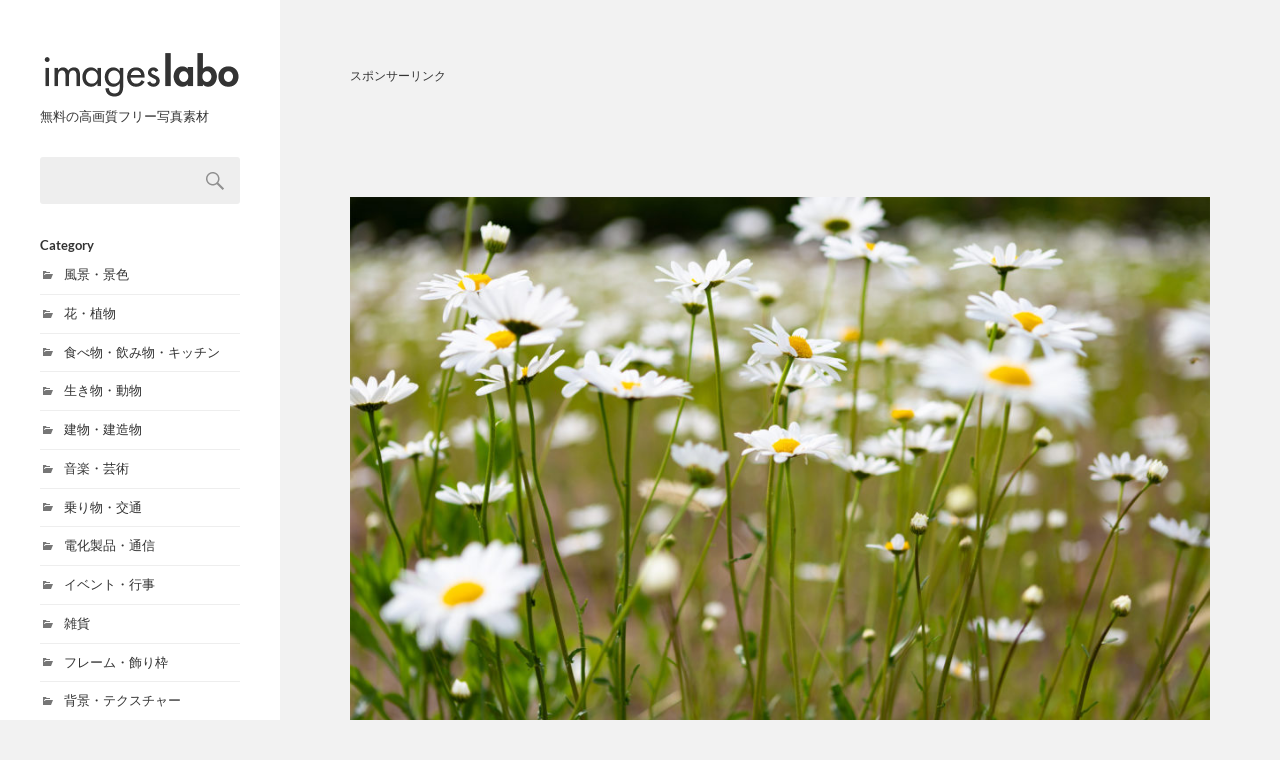

--- FILE ---
content_type: text/html; charset=UTF-8
request_url: https://imageslabo.com/photo/534
body_size: 10674
content:
<!DOCTYPE html>

<html class="no-js" dir="ltr" lang="ja">

	<head profile="http://gmpg.org/xfn/11">

		<meta http-equiv="Content-Type" content="text/html; charset=UTF-8" />
		<meta name="viewport" content="width=device-width, initial-scale=1.0, maximum-scale=1.0, user-scalable=no" >

		<title>マーガレットの花 | 無料の高画質フリー写真素材 | イメージズラボ</title>

		<!-- All in One SEO 4.9.3 - aioseo.com -->
	<meta name="robots" content="max-snippet:-1, max-image-preview:large, max-video-preview:-1" />
	<meta name="author" content="imageslabo"/>
	<link rel="canonical" href="https://imageslabo.com/photo/534" />
	<meta name="generator" content="All in One SEO (AIOSEO) 4.9.3" />
		<!-- All in One SEO -->

<script>document.documentElement.className = document.documentElement.className.replace("no-js","js");</script>
<link rel='stylesheet' id='fukasawa_googleFonts-css' href='https://imageslabo.com/wp-content/themes/fukasawa/assets/css/fonts.css' type='text/css' media='all' />
<link rel='stylesheet' id='fukasawa_genericons-css' href='https://imageslabo.com/wp-content/themes/fukasawa/assets/fonts/genericons/genericons.css' type='text/css' media='all' />
<link rel='stylesheet' id='fukasawa_style-css' href='https://imageslabo.com/wp-content/themes/fukasawa/style.css' type='text/css' media='all' />
<script type="text/javascript" src="https://imageslabo.com/wp-includes/js/jquery/jquery.min.js" id="jquery-core-js"></script>
<script type="text/javascript" src="https://imageslabo.com/wp-includes/js/jquery/jquery-migrate.min.js" id="jquery-migrate-js"></script>
<script type="text/javascript" src="https://imageslabo.com/wp-content/themes/fukasawa/assets/js/flexslider.js" id="fukasawa_flexslider-js"></script>
<link rel="alternate" title="oEmbed (JSON)" type="application/json+oembed" href="https://imageslabo.com/wp-json/oembed/1.0/embed?url=https%3A%2F%2Fimageslabo.com%2Fphoto%2F534" />
<link rel="alternate" title="oEmbed (XML)" type="text/xml+oembed" href="https://imageslabo.com/wp-json/oembed/1.0/embed?url=https%3A%2F%2Fimageslabo.com%2Fphoto%2F534&#038;format=xml" />
<!-- Customizer CSS --><style type="text/css"></style><!--/Customizer CSS-->		<link rel="stylesheet" href="https://maxcdn.bootstrapcdn.com/font-awesome/4.5.0/css/font-awesome.min.css" />

												
										<meta name="Description" content="マーガレットの花のフリー写真素材。JPEG（jpg）の高画質画像データにて全ての高画質の写真素材（フリー画像）が個人・商用問わず使うことができ、誰でも会員登録不要で無料ダウンロードできます。" />
		
		
				
		<script async src="https://pagead2.googlesyndication.com/pagead/js/adsbygoogle.js?client=ca-pub-5378534804093260"
		     crossorigin="anonymous"></script>
		
				<!-- Global site tag (gtag.js) - Google Analytics -->
		<script async src="https://www.googletagmanager.com/gtag/js?id=UA-140252028-1"></script>
		<script>
		  window.dataLayer = window.dataLayer || [];
		  function gtag(){dataLayer.push(arguments);}
		  gtag('js', new Date());

		  gtag('config', 'UA-140252028-1');
		</script>

	</head>

	<body class="wp-singular post-template-default single single-post postid-534 single-format-standard wp-theme-fukasawa wp-is-not-mobile">

		
		<a class="skip-link button" href="#site-content">本文にジャンプ</a>

		<div class="mobile-navigation">

			<ul class="mobile-menu">

				<li class="page_item page-item-2"><a href="https://imageslabo.com/policy">ご利用規約</a></li>
<li class="page_item page-item-1110"><a href="https://imageslabo.com/sitemap">サイトマップ</a></li>
<li class="page_item page-item-874"><a href="https://imageslabo.com/company">サイト運営者</a></li>
<li class="page_item page-item-3"><a href="https://imageslabo.com/privacy-policy">プライバシーポリシー</a></li>
<li class="page_item page-item-1489"><a href="https://imageslabo.com/profile">プロフィール紹介</a></li>

			 </ul>

		</div><!-- .mobile-navigation -->

		<div class="sidebar">

			<a class="blog-logo" href='https://imageslabo.com/' rel='home'>
				<img src="https://imageslabo.com/wp-content/themes/fukasawa/images/common/logo.png" width="200" height="50" alt="無料の高画質フリー写真素材 | イメージズラボ">
			</a>

							<p class="text">無料の高画質フリー写真素材</p>
			
			
			<button type="button" class="nav-toggle">

				<div class="bars">
					<div class="bar"></div>
					<div class="bar"></div>
					<div class="bar"></div>
				</div>

				<p>
					<span class="menu">メニュー</span>
					<span class="close">閉じる</span>
				</p>

			</button>

			
							<div class="widgets">
					<div id="search-2" class="widget widget_search"><div class="widget-content clear"><form role="search" method="get" id="searchform" class="searchform" action="https://imageslabo.com/">
				<div>
					<label class="screen-reader-text" for="s">検索:</label>
					<input type="text" value="" name="s" id="s" />
					<input type="submit" id="searchsubmit" value="検索" />
				</div>
			</form></div></div><div id="categories-2" class="widget widget_categories"><div class="widget-content clear"><h3 class="widget-title">Category</h3>
			<ul>
					<li class="cat-item cat-item-3"><a href="https://imageslabo.com/photo/category/landscape">風景・景色</a>
</li>
	<li class="cat-item cat-item-4"><a href="https://imageslabo.com/photo/category/flower">花・植物</a>
</li>
	<li class="cat-item cat-item-5"><a href="https://imageslabo.com/photo/category/food-drink">食べ物・飲み物・キッチン</a>
</li>
	<li class="cat-item cat-item-118"><a href="https://imageslabo.com/photo/category/ikimono">生き物・動物</a>
</li>
	<li class="cat-item cat-item-39"><a href="https://imageslabo.com/photo/category/building">建物・建造物</a>
</li>
	<li class="cat-item cat-item-143"><a href="https://imageslabo.com/photo/category/music-art">音楽・芸術</a>
</li>
	<li class="cat-item cat-item-211"><a href="https://imageslabo.com/photo/category/vehicle-traffic">乗り物・交通</a>
</li>
	<li class="cat-item cat-item-423"><a href="https://imageslabo.com/photo/category/electric">電化製品・通信</a>
</li>
	<li class="cat-item cat-item-46"><a href="https://imageslabo.com/photo/category/event">イベント・行事</a>
</li>
	<li class="cat-item cat-item-514"><a href="https://imageslabo.com/photo/category/miscellaneous-goods">雑貨</a>
</li>
	<li class="cat-item cat-item-512"><a href="https://imageslabo.com/photo/category/frame">フレーム・飾り枠</a>
</li>
	<li class="cat-item cat-item-7"><a href="https://imageslabo.com/photo/category/texture">背景・テクスチャー</a>
</li>
			</ul>

			</div></div><div id="tag_cloud-2" class="widget widget_tag_cloud"><div class="widget-content clear"><h3 class="widget-title">Tag</h3><div class="tagcloud"><a href="https://imageslabo.com/photo/tag/%e9%a2%a8%e6%99%af" class="tag-cloud-link tag-link-70 tag-link-position-1" style="font-size: 22pt;" aria-label="風景 (320個の項目)">風景</a>
<a href="https://imageslabo.com/photo/tag/%e7%94%b0%e8%88%8e" class="tag-cloud-link tag-link-32 tag-link-position-2" style="font-size: 19.972850678733pt;" aria-label="田舎 (154個の項目)">田舎</a>
<a href="https://imageslabo.com/photo/tag/8%e6%9c%88" class="tag-cloud-link tag-link-341 tag-link-position-3" style="font-size: 19.909502262443pt;" aria-label="8月 (150個の項目)">8月</a>
<a href="https://imageslabo.com/photo/tag/%e5%a4%95%e6%96%b9" class="tag-cloud-link tag-link-69 tag-link-position-4" style="font-size: 19.402714932127pt;" aria-label="夕方 (126個の項目)">夕方</a>
<a href="https://imageslabo.com/photo/tag/%e9%9d%92%e7%a9%ba" class="tag-cloud-link tag-link-86 tag-link-position-5" style="font-size: 16.805429864253pt;" aria-label="青空 (48個の項目)">青空</a>
<a href="https://imageslabo.com/photo/tag/%e5%a4%9c%e7%a9%ba" class="tag-cloud-link tag-link-105 tag-link-position-6" style="font-size: 16.805429864253pt;" aria-label="夜空 (48個の項目)">夜空</a>
<a href="https://imageslabo.com/photo/tag/%e6%9c%9d" class="tag-cloud-link tag-link-357 tag-link-position-7" style="font-size: 16.552036199095pt;" aria-label="朝 (44個の項目)">朝</a>
<a href="https://imageslabo.com/photo/tag/%e3%82%a2%e3%82%b5%e3%82%ae%e3%83%9e%e3%83%80%e3%83%a9" class="tag-cloud-link tag-link-573 tag-link-position-8" style="font-size: 15.79185520362pt;" aria-label="アサギマダラ (33個の項目)">アサギマダラ</a>
<a href="https://imageslabo.com/photo/tag/%e6%a5%93" class="tag-cloud-link tag-link-507 tag-link-position-9" style="font-size: 15.72850678733pt;" aria-label="楓 (32個の項目)">楓</a>
<a href="https://imageslabo.com/photo/tag/%e3%82%a2%e3%82%aa%e3%82%b5%e3%82%ae" class="tag-cloud-link tag-link-489 tag-link-position-10" style="font-size: 15.665158371041pt;" aria-label="アオサギ (31個の項目)">アオサギ</a>
<a href="https://imageslabo.com/photo/tag/%e5%ae%87%e5%ae%99" class="tag-cloud-link tag-link-106 tag-link-position-11" style="font-size: 15.158371040724pt;" aria-label="宇宙 (26個の項目)">宇宙</a>
<a href="https://imageslabo.com/photo/tag/%e9%9b%a8" class="tag-cloud-link tag-link-193 tag-link-position-12" style="font-size: 14.461538461538pt;" aria-label="雨 (20個の項目)">雨</a>
<a href="https://imageslabo.com/photo/tag/%e3%83%91%e3%83%b3" class="tag-cloud-link tag-link-52 tag-link-position-13" style="font-size: 13.701357466063pt;" aria-label="パン (15個の項目)">パン</a>
<a href="https://imageslabo.com/photo/tag/%e3%83%8f%e3%83%bc%e3%83%96" class="tag-cloud-link tag-link-325 tag-link-position-14" style="font-size: 13.574660633484pt;" aria-label="ハーブ (14個の項目)">ハーブ</a>
<a href="https://imageslabo.com/photo/tag/%e7%8a%ac" class="tag-cloud-link tag-link-125 tag-link-position-15" style="font-size: 13.574660633484pt;" aria-label="犬 (14個の項目)">犬</a>
<a href="https://imageslabo.com/photo/tag/%e3%83%81%e3%83%af%e3%83%af" class="tag-cloud-link tag-link-124 tag-link-position-16" style="font-size: 13.574660633484pt;" aria-label="チワワ (14個の項目)">チワワ</a>
<a href="https://imageslabo.com/photo/tag/%e7%83%8f" class="tag-cloud-link tag-link-473 tag-link-position-17" style="font-size: 13.384615384615pt;" aria-label="烏 (13個の項目)">烏</a>
<a href="https://imageslabo.com/photo/tag/%e6%b8%85%e6%b5%81" class="tag-cloud-link tag-link-226 tag-link-position-18" style="font-size: 13.384615384615pt;" aria-label="清流 (13個の項目)">清流</a>
<a href="https://imageslabo.com/photo/tag/%e3%81%8a%e3%81%8b%e3%81%9a" class="tag-cloud-link tag-link-85 tag-link-position-19" style="font-size: 13.384615384615pt;" aria-label="おかず (13個の項目)">おかず</a>
<a href="https://imageslabo.com/photo/tag/%e7%9c%9f%e6%a5%bd%e5%af%ba" class="tag-cloud-link tag-link-457 tag-link-position-20" style="font-size: 13.131221719457pt;" aria-label="真楽寺 (12個の項目)">真楽寺</a>
<a href="https://imageslabo.com/photo/tag/pc" class="tag-cloud-link tag-link-425 tag-link-position-21" style="font-size: 13.131221719457pt;" aria-label="PC (12個の項目)">PC</a>
<a href="https://imageslabo.com/photo/tag/%e9%a3%9f%e6%9d%90" class="tag-cloud-link tag-link-408 tag-link-position-22" style="font-size: 12.941176470588pt;" aria-label="食材 (11個の項目)">食材</a>
<a href="https://imageslabo.com/photo/tag/%e6%bc%94%e5%a5%8f" class="tag-cloud-link tag-link-142 tag-link-position-23" style="font-size: 12.941176470588pt;" aria-label="演奏 (11個の項目)">演奏</a>
<a href="https://imageslabo.com/photo/tag/%e3%82%aa%e3%82%b7%e3%83%89%e3%83%aa" class="tag-cloud-link tag-link-541 tag-link-position-24" style="font-size: 12.68778280543pt;" aria-label="オシドリ (10個の項目)">オシドリ</a>
<a href="https://imageslabo.com/photo/tag/%e3%82%ad%e3%83%bc%e3%83%9c%e3%83%bc%e3%83%89" class="tag-cloud-link tag-link-424 tag-link-position-25" style="font-size: 12.68778280543pt;" aria-label="キーボード (10個の項目)">キーボード</a>
<a href="https://imageslabo.com/photo/tag/%e3%81%b2%e3%81%be%e3%82%8f%e3%82%8a" class="tag-cloud-link tag-link-340 tag-link-position-26" style="font-size: 12.68778280543pt;" aria-label="ひまわり (10個の項目)">ひまわり</a>
<a href="https://imageslabo.com/photo/tag/%e6%b1%a0" class="tag-cloud-link tag-link-15 tag-link-position-27" style="font-size: 12.68778280543pt;" aria-label="池 (10個の項目)">池</a>
<a href="https://imageslabo.com/photo/tag/%e4%b9%97%e3%82%8a%e7%89%a9" class="tag-cloud-link tag-link-210 tag-link-position-28" style="font-size: 12.434389140271pt;" aria-label="乗り物 (9個の項目)">乗り物</a>
<a href="https://imageslabo.com/photo/tag/%e3%82%b8%e3%83%a3%e3%82%ac%e3%82%a4%e3%83%a2" class="tag-cloud-link tag-link-606 tag-link-position-29" style="font-size: 12.434389140271pt;" aria-label="ジャガイモ (9個の項目)">ジャガイモ</a>
<a href="https://imageslabo.com/photo/tag/%e6%af%8d%e3%81%ae%e6%97%a5" class="tag-cloud-link tag-link-158 tag-link-position-30" style="font-size: 12.434389140271pt;" aria-label="母の日 (9個の項目)">母の日</a>
<a href="https://imageslabo.com/photo/tag/%e6%a5%bd%e5%99%a8" class="tag-cloud-link tag-link-141 tag-link-position-31" style="font-size: 12.434389140271pt;" aria-label="楽器 (9個の項目)">楽器</a>
<a href="https://imageslabo.com/photo/tag/%e5%bb%ba%e7%af%89%e7%89%a9" class="tag-cloud-link tag-link-259 tag-link-position-32" style="font-size: 12.117647058824pt;" aria-label="建築物 (8個の項目)">建築物</a>
<a href="https://imageslabo.com/photo/tag/%e9%ab%98%e5%b1%a4%e3%83%93%e3%83%ab" class="tag-cloud-link tag-link-258 tag-link-position-33" style="font-size: 12.117647058824pt;" aria-label="高層ビル (8個の項目)">高層ビル</a>
<a href="https://imageslabo.com/photo/tag/%e6%b3%a2%e7%b4%8b" class="tag-cloud-link tag-link-194 tag-link-position-34" style="font-size: 11.800904977376pt;" aria-label="波紋 (7個の項目)">波紋</a>
<a href="https://imageslabo.com/photo/tag/%e3%83%89%e3%83%a9%e3%82%a4%e3%83%95%e3%83%ab%e3%83%bc%e3%83%84" class="tag-cloud-link tag-link-525 tag-link-position-35" style="font-size: 11.800904977376pt;" aria-label="ドライフルーツ (7個の項目)">ドライフルーツ</a>
<a href="https://imageslabo.com/photo/tag/%e6%9c%88" class="tag-cloud-link tag-link-456 tag-link-position-36" style="font-size: 11.800904977376pt;" aria-label="月 (7個の項目)">月</a>
<a href="https://imageslabo.com/photo/tag/%e6%9d%be" class="tag-cloud-link tag-link-227 tag-link-position-37" style="font-size: 11.484162895928pt;" aria-label="松 (6個の項目)">松</a>
<a href="https://imageslabo.com/photo/tag/%e8%8a%9d%e7%94%9f" class="tag-cloud-link tag-link-16 tag-link-position-38" style="font-size: 11.484162895928pt;" aria-label="芝生 (6個の項目)">芝生</a>
<a href="https://imageslabo.com/photo/tag/%e3%81%8a%e5%af%ba" class="tag-cloud-link tag-link-175 tag-link-position-39" style="font-size: 11.484162895928pt;" aria-label="お寺 (6個の項目)">お寺</a>
<a href="https://imageslabo.com/photo/tag/%e3%81%93%e3%81%b6%e3%81%97" class="tag-cloud-link tag-link-33 tag-link-position-40" style="font-size: 11.0407239819pt;" aria-label="こぶし (5個の項目)">こぶし</a>
<a href="https://imageslabo.com/photo/tag/%e6%97%a5%e3%81%ae%e5%87%ba" class="tag-cloud-link tag-link-356 tag-link-position-41" style="font-size: 11.0407239819pt;" aria-label="日の出 (5個の項目)">日の出</a>
<a href="https://imageslabo.com/photo/tag/%e9%b6%8f%e8%82%89" class="tag-cloud-link tag-link-242 tag-link-position-42" style="font-size: 11.0407239819pt;" aria-label="鶏肉 (5個の項目)">鶏肉</a>
<a href="https://imageslabo.com/photo/tag/%e3%82%a6%e3%82%b0%e3%82%a4%e3%82%b9" class="tag-cloud-link tag-link-557 tag-link-position-43" style="font-size: 10.533936651584pt;" aria-label="ウグイス (4個の項目)">ウグイス</a>
<a href="https://imageslabo.com/photo/tag/%e9%89%84%e6%a9%8b" class="tag-cloud-link tag-link-275 tag-link-position-44" style="font-size: 10.533936651584pt;" aria-label="鉄橋 (4個の項目)">鉄橋</a>
<a href="https://imageslabo.com/photo/tag/%e3%82%af%e3%83%ab%e3%83%9f" class="tag-cloud-link tag-link-391 tag-link-position-45" style="font-size: 9.9004524886878pt;" aria-label="クルミ (3個の項目)">クルミ</a>
<a href="https://imageslabo.com/photo/tag/%e5%b1%b1%e9%96%80" class="tag-cloud-link tag-link-176 tag-link-position-46" style="font-size: 9.9004524886878pt;" aria-label="山門 (3個の項目)">山門</a>
<a href="https://imageslabo.com/photo/tag/%e9%9c%a7%e3%83%b6%e5%b3%b0" class="tag-cloud-link tag-link-472 tag-link-position-47" style="font-size: 9.9004524886878pt;" aria-label="霧ヶ峰 (3個の項目)">霧ヶ峰</a>
<a href="https://imageslabo.com/photo/tag/%e3%83%8a%e3%83%83%e3%83%84" class="tag-cloud-link tag-link-390 tag-link-position-48" style="font-size: 9.9004524886878pt;" aria-label="ナッツ (3個の項目)">ナッツ</a>
<a href="https://imageslabo.com/photo/tag/%e8%95%be" class="tag-cloud-link tag-link-373 tag-link-position-49" style="font-size: 9.9004524886878pt;" aria-label="蕾 (3個の項目)">蕾</a>
<a href="https://imageslabo.com/photo/tag/%e3%83%81%e3%83%a7%e3%82%b3%e3%83%ac%e3%83%bc%e3%83%88" class="tag-cloud-link tag-link-51 tag-link-position-50" style="font-size: 9.9004524886878pt;" aria-label="チョコレート (3個の項目)">チョコレート</a>
<a href="https://imageslabo.com/photo/tag/%e8%8f%93%e5%ad%90%e3%83%91%e3%83%b3" class="tag-cloud-link tag-link-441 tag-link-position-51" style="font-size: 9.1402714932127pt;" aria-label="菓子パン (2個の項目)">菓子パン</a>
<a href="https://imageslabo.com/photo/tag/%e3%82%aa%e3%82%aa%e3%82%ad%e3%83%b3%e3%82%b1%e3%82%a4%e3%82%ae%e3%82%af" class="tag-cloud-link tag-link-309 tag-link-position-52" style="font-size: 9.1402714932127pt;" aria-label="オオキンケイギク (2個の項目)">オオキンケイギク</a>
<a href="https://imageslabo.com/photo/tag/%e4%ba%a4%e9%80%9a%e5%ae%89%e5%85%a8" class="tag-cloud-link tag-link-293 tag-link-position-53" style="font-size: 9.1402714932127pt;" aria-label="交通安全 (2個の項目)">交通安全</a>
<a href="https://imageslabo.com/photo/tag/%e3%82%b9%e3%82%ab%e3%82%a4%e3%83%84%e3%83%aa%e3%83%bc" class="tag-cloud-link tag-link-276 tag-link-position-54" style="font-size: 9.1402714932127pt;" aria-label="スカイツリー (2個の項目)">スカイツリー</a>
<a href="https://imageslabo.com/photo/tag/%e3%82%aa%e3%82%aa%e3%83%a8%e3%82%b7%e3%82%ad%e3%83%aa" class="tag-cloud-link tag-link-589 tag-link-position-55" style="font-size: 9.1402714932127pt;" aria-label="オオヨシキリ (2個の項目)">オオヨシキリ</a>
<a href="https://imageslabo.com/photo/tag/%e3%81%94%e5%bd%93%e5%9c%b0%e3%82%b0%e3%83%ab%e3%83%a1" class="tag-cloud-link tag-link-440 tag-link-position-56" style="font-size: 9.1402714932127pt;" aria-label="ご当地グルメ (2個の項目)">ご当地グルメ</a>
<a href="https://imageslabo.com/photo/tag/%e3%82%b9%e3%83%88%e3%83%83%e3%83%97" class="tag-cloud-link tag-link-292 tag-link-position-57" style="font-size: 9.1402714932127pt;" aria-label="ストップ (2個の項目)">ストップ</a>
<a href="https://imageslabo.com/photo/tag/%e3%83%a0%e3%82%b9%e3%82%ab%e3%83%aa" class="tag-cloud-link tag-link-374 tag-link-position-58" style="font-size: 8pt;" aria-label="ムスカリ (1個の項目)">ムスカリ</a>
<a href="https://imageslabo.com/photo/tag/%e8%b1%86%e8%85%90" class="tag-cloud-link tag-link-243 tag-link-position-59" style="font-size: 8pt;" aria-label="豆腐 (1個の項目)">豆腐</a>
<a href="https://imageslabo.com/photo/tag/%e3%82%b5%e3%83%84%e3%82%ad" class="tag-cloud-link tag-link-159 tag-link-position-60" style="font-size: 8pt;" aria-label="サツキ (1個の項目)">サツキ</a>
<a href="https://imageslabo.com/photo/tag/%e3%83%ac%e3%83%a2%e3%83%b3%e3%83%90%e3%83%bc%e3%83%a0" class="tag-cloud-link tag-link-406 tag-link-position-61" style="font-size: 8pt;" aria-label="レモンバーム (1個の項目)">レモンバーム</a>
<a href="https://imageslabo.com/photo/tag/%e3%82%a6%e3%83%83%e3%83%89%e3%83%81%e3%83%83%e3%83%97" class="tag-cloud-link tag-link-324 tag-link-position-62" style="font-size: 8pt;" aria-label="ウッドチップ (1個の項目)">ウッドチップ</a>
<a href="https://imageslabo.com/photo/tag/%e3%82%b7%e3%83%a3%e3%82%af%e3%83%a4%e3%82%af" class="tag-cloud-link tag-link-308 tag-link-position-63" style="font-size: 8pt;" aria-label="シャクヤク (1個の項目)">シャクヤク</a>
<a href="https://imageslabo.com/photo/tag/%e8%87%aa%e5%8b%95%e8%bb%8a" class="tag-cloud-link tag-link-209 tag-link-position-64" style="font-size: 8pt;" aria-label="自動車 (1個の項目)">自動車</a></div>
</div></div><div id="nav_menu-2" class="widget widget_nav_menu"><div class="widget-content clear"><h3 class="widget-title">About</h3><div class="menu-%e3%82%b5%e3%82%a4%e3%83%89%e3%83%a1%e3%83%8b%e3%83%a5%e3%83%bc-container"><ul id="menu-%e3%82%b5%e3%82%a4%e3%83%89%e3%83%a1%e3%83%8b%e3%83%a5%e3%83%bc" class="menu"><li id="menu-item-1492" class="menu-item menu-item-type-post_type menu-item-object-page menu-item-1492"><a href="https://imageslabo.com/policy">ご利用規約</a></li>
<li id="menu-item-1495" class="menu-item menu-item-type-post_type menu-item-object-page menu-item-privacy-policy menu-item-1495"><a rel="privacy-policy" href="https://imageslabo.com/privacy-policy">プライバシーポリシー</a></li>
<li id="menu-item-1496" class="menu-item menu-item-type-post_type menu-item-object-page menu-item-1496"><a href="https://imageslabo.com/profile">プロフィール紹介</a></li>
<li id="menu-item-1494" class="menu-item menu-item-type-post_type menu-item-object-page menu-item-1494"><a href="https://imageslabo.com/company">サイト運営者</a></li>
<li id="menu-item-1493" class="menu-item menu-item-type-post_type menu-item-object-page menu-item-1493"><a href="https://imageslabo.com/sitemap">サイトマップ</a></li>
</ul></div></div></div>				</div><!-- .widgets -->
			
			<div class="credits">
				<p>&copy; 2026 <a href="https://imageslabo.com/">imageslabo.com</a></p>
							</div><!-- .credits -->

		</div><!-- .sidebar -->

		<main class="wrapper" id="site-content">
<div class="content thin">

						<div class="freeAuto">
				<p class="sponsorLink">スポンサーリンク</p>
				<script async src="https://pagead2.googlesyndication.com/pagead/js/adsbygoogle.js?client=ca-pub-5378534804093260"
				     crossorigin="anonymous"></script>
				<!-- imageslabo 詳細 レスポンシブ -->
				<ins class="adsbygoogle"
				     style="display:block"
				     data-ad-client="ca-pub-5378534804093260"
				     data-ad-slot="6727402797"
				     data-ad-format="horizontal"
				     data-full-width-responsive="true"></ins>
				<script>
				     (adsbygoogle = window.adsbygoogle || []).push({});
				</script>
			</div>
			
	
			<article id="post-534" class="entry post single post-534 type-post status-publish format-standard has-post-thumbnail hentry category-flower tag-17 tag-30 tag-71 tag-80 tag-94 tag-95 tag-178">

				
						<figure class="featured-media-dtl clear">
							<img width="973" height="649" src="https://imageslabo.com/wp-content/uploads/2019/05/534_flower_marguerite_hatake_7141-973x649.jpg" class="attachment-post-image size-post-image wp-post-image" alt="マーガレットの花の写真素材" decoding="async" fetchpriority="high" srcset="https://imageslabo.com/wp-content/uploads/2019/05/534_flower_marguerite_hatake_7141-973x649.jpg 973w, https://imageslabo.com/wp-content/uploads/2019/05/534_flower_marguerite_hatake_7141-300x200.jpg 300w, https://imageslabo.com/wp-content/uploads/2019/05/534_flower_marguerite_hatake_7141-768x512.jpg 768w, https://imageslabo.com/wp-content/uploads/2019/05/534_flower_marguerite_hatake_7141-1024x683.jpg 1024w, https://imageslabo.com/wp-content/uploads/2019/05/534_flower_marguerite_hatake_7141-508x339.jpg 508w" sizes="(max-width: 973px) 100vw, 973px" />						</figure><!-- .featured-media -->

					
				


															<div class="adBox">
							<div class="ad-1">
								<p class="sponsorLink">スポンサーリンク</p>
								<script async src="https://pagead2.googlesyndication.com/pagead/js/adsbygoogle.js?client=ca-pub-5378534804093260"
								     crossorigin="anonymous"></script>
								<!-- imageslabo 詳細 レスポンシブ 2 -->
								<ins class="adsbygoogle"
								     style="display:block"
								     data-ad-client="ca-pub-5378534804093260"
								     data-ad-slot="8501565185"
								     data-ad-format="rectangle"
								     data-full-width-responsive="true"></ins>
								<script>
								     (adsbygoogle = window.adsbygoogle || []).push({});
								</script>
							</div>
							<div class="ad-2">
								<p class="sponsorLink">&nbsp;</p>
								<script async src="https://pagead2.googlesyndication.com/pagead/js/adsbygoogle.js?client=ca-pub-5378534804093260"
								     crossorigin="anonymous"></script>
								<!-- imageslabo 詳細 レスポンシブ 3 -->
								<ins class="adsbygoogle"
								     style="display:block"
								     data-ad-client="ca-pub-5378534804093260"
								     data-ad-slot="1942458243"
								     data-ad-format="rectangle"
								     data-full-width-responsive="true"></ins>
								<script>
								     (adsbygoogle = window.adsbygoogle || []).push({});
								</script>
							</div>
						</div>
									

				<div class="post-inner">

					<header class="post-header">

						<h1 class="post-title">マーガレットの花の写真素材（フリー画像）</h1>
					</header><!-- .post-header -->

					
										<div id="breadcrumb"><ul><li><a href="https://imageslabo.com"><span>TOP</span></a>&nbsp;&nbsp;&nbsp;&gt;</li><li><a href="https://imageslabo.com/photo/category/flower"><span>花・植物</span></a>&nbsp;&nbsp;&nbsp;&gt;</li><li><span>マーガレットの花</span></li></ul></div>					<div class="clear"></div>

					<div class="post-content entry-content">

													<p class="contentsTxt">
								フリーの「<strong>マーガレットの花</strong>」の写真素材は、JPEG（jpg）の高画質画像データにてダウンロードできます。<br />
								大きなサイズの画像データになっていますので、会社などのビジネスや学校などで使う一般的な書類やプレゼン資料やポスター、各種資料書類、また宣伝チラシやポップ、パンフレットや年賀状などの印刷媒体にもお使いいただけます。
								また、WEBサイトのコンテンツやブログの挿し絵画像や動画配信（YouTube等）、壁紙にもお使いいただけます。<br />
								関連するタグの写真素材（画像）
								<a href="https://imageslabo.com/photo/tag/%e6%a4%8d%e7%89%a9" rel="tag">植物</a>、<a href="https://imageslabo.com/photo/tag/%e8%8a%b1" rel="tag">花</a>、<a href="https://imageslabo.com/photo/tag/5%e6%9c%88" rel="tag">5月</a>、<a href="https://imageslabo.com/photo/tag/%e7%99%bd%e8%89%b2" rel="tag">白色</a>、<a href="https://imageslabo.com/photo/tag/%e9%bb%84%e8%89%b2" rel="tag">黄色</a>、<a href="https://imageslabo.com/photo/tag/%e7%b7%91%e8%89%b2" rel="tag">緑色</a>、<a href="https://imageslabo.com/photo/tag/%e3%83%9e%e3%83%bc%e3%82%ac%e3%83%ac%e3%83%83%e3%83%88" rel="tag">マーガレット</a>								も会員登録不要で簡単に無料ダウンロードできます。<br />
							</p>

							<div class="clear"></div>

							<div class="dataBox">
								<dl>
									<dt id="clmId">素材（画像）ID</dt>
									<dd>534</dd>
								</dl>
								<dl>
									<dt id="clmTit">素材タイトル</dt>
									<dd>マーガレットの花</dd>
								</dl>
								<dl>
									<dt id="clmReleaseDate">公開日</dt>
									<dd>
										<ul>
											<li class="post-date">2019年5月25日</li>
										</ul>
									</dd>
								</dl>
								<dl>
									<dt id="clmFileLargeness">サイズ</dt>
									<dd>
										横：3000px&nbsp;&nbsp;&nbsp;&nbsp;縦：2000px									</dd>
								</dl>
								<dl>
									<dt id="clmFileType">ファイル形式</dt>
									<dd>jpg</dd>
								</dl>
																<dl>
									<dt id="clmFileSize">ファイル容量</dt>
									<dd>3MB</dd>
								</dl>
								<dl>
									<dt id="clmCategory">カテゴリー</dt>
									<dd>
										<ul>
																							<li class="post-categories"> <a href="https://imageslabo.com/photo/category/flower" rel="category tag">花・植物</a></li>
																					</ul>
									</dd>
								</dl>
								<dl>
									<dt id="clmTag">タグ</dt>
									<dd>
										<ul>
																							<li class="post-tags"><a href="https://imageslabo.com/photo/tag/%e6%a4%8d%e7%89%a9" rel="tag">植物</a> <a href="https://imageslabo.com/photo/tag/%e8%8a%b1" rel="tag">花</a> <a href="https://imageslabo.com/photo/tag/5%e6%9c%88" rel="tag">5月</a> <a href="https://imageslabo.com/photo/tag/%e7%99%bd%e8%89%b2" rel="tag">白色</a> <a href="https://imageslabo.com/photo/tag/%e9%bb%84%e8%89%b2" rel="tag">黄色</a> <a href="https://imageslabo.com/photo/tag/%e7%b7%91%e8%89%b2" rel="tag">緑色</a> <a href="https://imageslabo.com/photo/tag/%e3%83%9e%e3%83%bc%e3%82%ac%e3%83%ac%e3%83%83%e3%83%88" rel="tag">マーガレット</a></li>
																					</ul>
									</dd>
								</dl>
							</div>
							<!-- /dataBox -->

						
						
					</div><!-- .post-content -->

					<div class="clear"></div>

					
						<div class="post-meta-bottom clear">

																						
							<div class="clear"></div>

														<div class="btnDownload">
								<a href="https://imageslabo.com/wp-content/uploads/2019/05/534_flower_marguerite_hatake_7141.jpg" download="">
									マーガレットの花の写真素材をダウンロード&nbsp;（jpg・3MB）
								</a>
							</div>

							<p class="contentsTxt-2">
								当サイトの写真データの無断転用・転載を禁止します。<a href="https://imageslabo.com/policy/">ご利用規約</a>の内容をご確認し写真素材をご利用ください。
							</p>
							<div class="clear"></div>

																								<div class="adBox">
										<div class="ad-1">
											<p class="sponsorLink">スポンサーリンク</p>
											<script async src="https://pagead2.googlesyndication.com/pagead/js/adsbygoogle.js?client=ca-pub-5378534804093260"
											     crossorigin="anonymous"></script>
											<!-- imageslabo 詳細 レスポンシブ 4 -->
											<ins class="adsbygoogle"
											     style="display:block"
											     data-ad-client="ca-pub-5378534804093260"
											     data-ad-slot="5682871632"
											     data-ad-format="rectangle"
											     data-full-width-responsive="true"></ins>
											<script>
											     (adsbygoogle = window.adsbygoogle || []).push({});
											</script>
										</div>
										<div class="ad-2">
											<p class="sponsorLink">&nbsp;</p>
											<script async src="https://pagead2.googlesyndication.com/pagead/js/adsbygoogle.js?client=ca-pub-5378534804093260"
											     crossorigin="anonymous"></script>
											<!-- imageslabo 詳細 レスポンシブ 5 -->
											<ins class="adsbygoogle"
											     style="display:block"
											     data-ad-client="ca-pub-5378534804093260"
											     data-ad-slot="3734407551"
											     data-ad-format="rectangle"
											     data-full-width-responsive="true"></ins>
											<script>
											     (adsbygoogle = window.adsbygoogle || []).push({});
											</script>
										</div>
									</div>
															
							<div class="clear"></div>

							<div class="text-1">
								「マーガレットの花」のフリー写真（画像）は誰でも無料ダウンロードできます。
								ロイヤリティーフリーの高品質のJPEG（jpg）写真素材を会員登録不要で1クリックでダウンロード可能となっております。
								クレジット表記も必要なく、商用利用も可能です。
								ブログやホームページなどのWEBコンテンツ、デスクトップやスマートフォンの壁紙などの背景、またチラシやパンフレット、業務書類やプレゼン資料、ポストカードや年賀状などの印刷媒体にも写真素材としてご利用いただけます。
								<a href="https://imageslabo.com/policy/">ご利用規約</a>の内容をご確認し写真素材をご利用ください。
							</div>

						</div><!-- .post-meta-bottom -->

					
				</div><!-- .post-inner -->

				
					<div class="post-navigation clear">

													<a class="post-nav-prev" href="https://imageslabo.com/photo/533">
								<p>&larr; 過去の投稿へ</p>
							</a>
						
													<a class="post-nav-next" href="https://imageslabo.com/photo/535">
								<p>次の投稿へ &rarr;</p>
							</a>
						
					</div><!-- .post-navigation -->

				
			</article><!-- .post -->

						
				<div class="page-title">
					<div class="section-inner">
						<h2>関連するフリー写真素材</h2>
					</div>
				</div>
				<div class="clear"></div>

				<div class="posts" id="posts">
					<div class="grid-sizer"></div>

					
					<div class="post-container">

	<div id="post-391" class="post-391 post type-post status-publish format-standard has-post-thumbnail hentry category-landscape category-flower tag-68 tag-69 tag-9 tag-70 tag-10 tag-71 tag-11 tag-74 tag-12 tag-87 tag-13 tag-110 tag-25 tag-113 tag-28 tag-32 tag-65">

					
				<figure class="featured-media" href="https://imageslabo.com/photo/391">
					<a href="https://imageslabo.com/photo/391">	
						<img width="508" height="339" src="https://imageslabo.com/wp-content/uploads/2019/05/391_yuuhi_silhouette_mountain_6837-508x339.jpg" class="attachment-post-thumb size-post-thumb wp-post-image" alt="木の陰と山に沈む夕日（夕焼け）の写真素材" decoding="async" srcset="https://imageslabo.com/wp-content/uploads/2019/05/391_yuuhi_silhouette_mountain_6837-508x339.jpg 508w, https://imageslabo.com/wp-content/uploads/2019/05/391_yuuhi_silhouette_mountain_6837-300x200.jpg 300w, https://imageslabo.com/wp-content/uploads/2019/05/391_yuuhi_silhouette_mountain_6837-768x512.jpg 768w, https://imageslabo.com/wp-content/uploads/2019/05/391_yuuhi_silhouette_mountain_6837-1024x683.jpg 1024w, https://imageslabo.com/wp-content/uploads/2019/05/391_yuuhi_silhouette_mountain_6837-973x649.jpg 973w" sizes="(max-width: 508px) 100vw, 508px" />					</a>
				</figure><!-- .featured-media -->
					
										
				<div class="post-header">
					<h2 class="post-title"><a href="https://imageslabo.com/photo/391">木の陰と山に沈む夕日（夕焼け）</a></h2>
				</div><!-- .post-header -->
			
					
	</div><!-- .post -->

</div><!-- .post-container -->
					
					<div class="post-container">

	<div id="post-981" class="post-981 post type-post status-publish format-standard has-post-thumbnail hentry category-flower tag-321 tag-322 tag-323 tag-17 tag-30 tag-89 tag-90 tag-155 tag-274 tag-284">

					
				<figure class="featured-media" href="https://imageslabo.com/photo/981">
					<a href="https://imageslabo.com/photo/981">	
						<img width="508" height="339" src="https://imageslabo.com/wp-content/uploads/2019/06/981_flower_rose_ballerina_9303-508x339.jpg" class="attachment-post-thumb size-post-thumb wp-post-image" alt="オールドローズ・バレリーナ03の写真素材" decoding="async" srcset="https://imageslabo.com/wp-content/uploads/2019/06/981_flower_rose_ballerina_9303-508x339.jpg 508w, https://imageslabo.com/wp-content/uploads/2019/06/981_flower_rose_ballerina_9303-300x200.jpg 300w, https://imageslabo.com/wp-content/uploads/2019/06/981_flower_rose_ballerina_9303-768x512.jpg 768w, https://imageslabo.com/wp-content/uploads/2019/06/981_flower_rose_ballerina_9303-1024x683.jpg 1024w, https://imageslabo.com/wp-content/uploads/2019/06/981_flower_rose_ballerina_9303-973x649.jpg 973w" sizes="(max-width: 508px) 100vw, 508px" />					</a>
				</figure><!-- .featured-media -->
					
										
				<div class="post-header">
					<h2 class="post-title"><a href="https://imageslabo.com/photo/981">オールドローズ・バレリーナ03</a></h2>
				</div><!-- .post-header -->
			
					
	</div><!-- .post -->

</div><!-- .post-container -->
					
					<div class="post-container">

	<div id="post-1204" class="post-1204 post type-post status-publish format-standard has-post-thumbnail hentry category-landscape category-flower tag-79 tag-95 tag-111 tag-120 tag-286 tag-9 tag-341 tag-12 tag-13 tag-17 tag-67 tag-78">

					
				<figure class="featured-media" href="https://imageslabo.com/photo/1204">
					<a href="https://imageslabo.com/photo/1204">	
						<img width="508" height="762" src="https://imageslabo.com/wp-content/uploads/2019/08/1204_summer_kokage_9655-508x762.jpg" class="attachment-post-thumb size-post-thumb wp-post-image" alt="夏の日差しの木陰02の写真素材" decoding="async" loading="lazy" srcset="https://imageslabo.com/wp-content/uploads/2019/08/1204_summer_kokage_9655-508x762.jpg 508w, https://imageslabo.com/wp-content/uploads/2019/08/1204_summer_kokage_9655-200x300.jpg 200w, https://imageslabo.com/wp-content/uploads/2019/08/1204_summer_kokage_9655-768x1152.jpg 768w, https://imageslabo.com/wp-content/uploads/2019/08/1204_summer_kokage_9655-683x1024.jpg 683w, https://imageslabo.com/wp-content/uploads/2019/08/1204_summer_kokage_9655-973x1460.jpg 973w, https://imageslabo.com/wp-content/uploads/2019/08/1204_summer_kokage_9655.jpg 2000w" sizes="auto, (max-width: 508px) 100vw, 508px" />					</a>
				</figure><!-- .featured-media -->
					
										
				<div class="post-header">
					<h2 class="post-title"><a href="https://imageslabo.com/photo/1204">夏の日差しの木陰02</a></h2>
				</div><!-- .post-header -->
			
					
	</div><!-- .post -->

</div><!-- .post-container -->
					
					<div class="post-container">

	<div id="post-2225" class="post-2225 post type-post status-publish format-standard has-post-thumbnail hentry category-flower tag-172 tag-223 tag-294 tag-362 tag-365 tag-507 tag-513 tag-9 tag-17 tag-68 tag-171">

					
				<figure class="featured-media" href="https://imageslabo.com/photo/2225">
					<a href="https://imageslabo.com/photo/2225">	
						<img width="508" height="339" src="https://imageslabo.com/wp-content/uploads/2020/11/2225_kouyou_leaf_white-back_7696-508x339.jpg" class="attachment-post-thumb size-post-thumb wp-post-image" alt="紅葉／楓／モミジ／白背景の写真" decoding="async" loading="lazy" srcset="https://imageslabo.com/wp-content/uploads/2020/11/2225_kouyou_leaf_white-back_7696-508x339.jpg 508w, https://imageslabo.com/wp-content/uploads/2020/11/2225_kouyou_leaf_white-back_7696-300x200.jpg 300w, https://imageslabo.com/wp-content/uploads/2020/11/2225_kouyou_leaf_white-back_7696-768x512.jpg 768w, https://imageslabo.com/wp-content/uploads/2020/11/2225_kouyou_leaf_white-back_7696-1024x683.jpg 1024w, https://imageslabo.com/wp-content/uploads/2020/11/2225_kouyou_leaf_white-back_7696-973x649.jpg 973w" sizes="auto, (max-width: 508px) 100vw, 508px" />					</a>
				</figure><!-- .featured-media -->
					
										
				<div class="post-header">
					<h2 class="post-title"><a href="https://imageslabo.com/photo/2225">紅葉／楓／モミジ／白背景</a></h2>
				</div><!-- .post-header -->
			
					
	</div><!-- .post -->

</div><!-- .post-container -->
					
					<div class="post-container">

	<div id="post-925" class="post-925 post type-post status-publish format-standard has-post-thumbnail hentry category-flower tag-164 tag-306 tag-307 tag-17 tag-95">

					
				<figure class="featured-media" href="https://imageslabo.com/photo/925">
					<a href="https://imageslabo.com/photo/925">	
						<img width="508" height="762" src="https://imageslabo.com/wp-content/uploads/2019/06/925_plant_udo_kuki_8070-508x762.jpg" class="attachment-post-thumb size-post-thumb wp-post-image" alt="ウドの茎の写真素材" decoding="async" loading="lazy" srcset="https://imageslabo.com/wp-content/uploads/2019/06/925_plant_udo_kuki_8070-508x762.jpg 508w, https://imageslabo.com/wp-content/uploads/2019/06/925_plant_udo_kuki_8070-200x300.jpg 200w, https://imageslabo.com/wp-content/uploads/2019/06/925_plant_udo_kuki_8070-768x1152.jpg 768w, https://imageslabo.com/wp-content/uploads/2019/06/925_plant_udo_kuki_8070-683x1024.jpg 683w, https://imageslabo.com/wp-content/uploads/2019/06/925_plant_udo_kuki_8070-973x1460.jpg 973w, https://imageslabo.com/wp-content/uploads/2019/06/925_plant_udo_kuki_8070.jpg 2000w" sizes="auto, (max-width: 508px) 100vw, 508px" />					</a>
				</figure><!-- .featured-media -->
					
										
				<div class="post-header">
					<h2 class="post-title"><a href="https://imageslabo.com/photo/925">ウドの茎</a></h2>
				</div><!-- .post-header -->
			
					
	</div><!-- .post -->

</div><!-- .post-container -->
					
					<div class="post-container">

	<div id="post-2204" class="post-2204 post type-post status-publish format-standard has-post-thumbnail hentry category-flower category-frame tag-362 tag-365 tag-507 tag-9 tag-513 tag-17 tag-515 tag-68 tag-171 tag-172 tag-223 tag-294">

					
				<figure class="featured-media" href="https://imageslabo.com/photo/2204">
					<a href="https://imageslabo.com/photo/2204">	
						<img width="508" height="339" src="https://imageslabo.com/wp-content/uploads/2020/11/2204_kouyou_frame_ellipse_7649-508x339.jpg" class="attachment-post-thumb size-post-thumb wp-post-image" alt="紅葉／もみじ／楓の楕円形フレーム・囲み枠の写真" decoding="async" loading="lazy" srcset="https://imageslabo.com/wp-content/uploads/2020/11/2204_kouyou_frame_ellipse_7649-508x339.jpg 508w, https://imageslabo.com/wp-content/uploads/2020/11/2204_kouyou_frame_ellipse_7649-300x200.jpg 300w, https://imageslabo.com/wp-content/uploads/2020/11/2204_kouyou_frame_ellipse_7649-768x512.jpg 768w, https://imageslabo.com/wp-content/uploads/2020/11/2204_kouyou_frame_ellipse_7649-1024x683.jpg 1024w, https://imageslabo.com/wp-content/uploads/2020/11/2204_kouyou_frame_ellipse_7649-973x649.jpg 973w" sizes="auto, (max-width: 508px) 100vw, 508px" />					</a>
				</figure><!-- .featured-media -->
					
										
				<div class="post-header">
					<h2 class="post-title"><a href="https://imageslabo.com/photo/2204">紅葉／もみじ／楓の楕円形フレーム・囲み枠</a></h2>
				</div><!-- .post-header -->
			
					
	</div><!-- .post -->

</div><!-- .post-container -->
					
					<div class="post-container">

	<div id="post-143" class="post-143 post type-post status-publish format-standard has-post-thumbnail hentry category-flower tag-30 tag-37 tag-41 tag-80 tag-17 tag-86 tag-24 tag-87 tag-25 tag-88 tag-26 tag-89 tag-27 tag-90 tag-28 tag-155 tag-29">

					
				<figure class="featured-media" href="https://imageslabo.com/photo/143">
					<a href="https://imageslabo.com/photo/143">	
						<img width="508" height="762" src="https://imageslabo.com/wp-content/uploads/2019/05/143_ishigakii_someiyoshino_sakura_6476-508x762.jpg" class="attachment-post-thumb size-post-thumb wp-post-image" alt="石垣とソメイヨシノ（桜）の写真素材" decoding="async" loading="lazy" srcset="https://imageslabo.com/wp-content/uploads/2019/05/143_ishigakii_someiyoshino_sakura_6476-508x762.jpg 508w, https://imageslabo.com/wp-content/uploads/2019/05/143_ishigakii_someiyoshino_sakura_6476-200x300.jpg 200w, https://imageslabo.com/wp-content/uploads/2019/05/143_ishigakii_someiyoshino_sakura_6476-768x1152.jpg 768w, https://imageslabo.com/wp-content/uploads/2019/05/143_ishigakii_someiyoshino_sakura_6476-683x1024.jpg 683w, https://imageslabo.com/wp-content/uploads/2019/05/143_ishigakii_someiyoshino_sakura_6476-973x1460.jpg 973w, https://imageslabo.com/wp-content/uploads/2019/05/143_ishigakii_someiyoshino_sakura_6476.jpg 2000w" sizes="auto, (max-width: 508px) 100vw, 508px" />					</a>
				</figure><!-- .featured-media -->
					
										
				<div class="post-header">
					<h2 class="post-title"><a href="https://imageslabo.com/photo/143">石垣とソメイヨシノ（桜）</a></h2>
				</div><!-- .post-header -->
			
					
	</div><!-- .post -->

</div><!-- .post-container -->
					
					<div class="post-container">

	<div id="post-1672" class="post-1672 post type-post status-publish format-standard has-post-thumbnail hentry category-landscape category-flower tag-304 tag-457 tag-17 tag-38 tag-67 tag-95 tag-120 tag-284">

					
				<figure class="featured-media" href="https://imageslabo.com/photo/1672">
					<a href="https://imageslabo.com/photo/1672">	
						<img width="508" height="339" src="https://imageslabo.com/wp-content/uploads/2020/06/1672_koke_green_0484-508x339.jpg" class="attachment-post-thumb size-post-thumb wp-post-image" alt="苔（こけ）のフリー写真" decoding="async" loading="lazy" srcset="https://imageslabo.com/wp-content/uploads/2020/06/1672_koke_green_0484-508x339.jpg 508w, https://imageslabo.com/wp-content/uploads/2020/06/1672_koke_green_0484-300x200.jpg 300w, https://imageslabo.com/wp-content/uploads/2020/06/1672_koke_green_0484-768x512.jpg 768w, https://imageslabo.com/wp-content/uploads/2020/06/1672_koke_green_0484-1024x683.jpg 1024w, https://imageslabo.com/wp-content/uploads/2020/06/1672_koke_green_0484-973x649.jpg 973w" sizes="auto, (max-width: 508px) 100vw, 508px" />					</a>
				</figure><!-- .featured-media -->
					
										
				<div class="post-header">
					<h2 class="post-title"><a href="https://imageslabo.com/photo/1672">苔（こけ）</a></h2>
				</div><!-- .post-header -->
			
					
	</div><!-- .post -->

</div><!-- .post-container -->
					
					<div class="post-container">

	<div id="post-761" class="post-761 post type-post status-publish format-standard has-post-thumbnail hentry category-flower tag-17 tag-28 tag-30 tag-71 tag-80 tag-95 tag-240">

					
				<figure class="featured-media" href="https://imageslabo.com/photo/761">
					<a href="https://imageslabo.com/photo/761">	
						<img width="508" height="431" src="https://imageslabo.com/wp-content/uploads/2019/05/761_flower_nirinsou_8086-508x431.jpg" class="attachment-post-thumb size-post-thumb wp-post-image" alt="ニリンソウ（二輪草）の写真素材" decoding="async" loading="lazy" srcset="https://imageslabo.com/wp-content/uploads/2019/05/761_flower_nirinsou_8086-508x431.jpg 508w, https://imageslabo.com/wp-content/uploads/2019/05/761_flower_nirinsou_8086-300x255.jpg 300w, https://imageslabo.com/wp-content/uploads/2019/05/761_flower_nirinsou_8086-768x652.jpg 768w, https://imageslabo.com/wp-content/uploads/2019/05/761_flower_nirinsou_8086-1024x869.jpg 1024w, https://imageslabo.com/wp-content/uploads/2019/05/761_flower_nirinsou_8086-973x826.jpg 973w" sizes="auto, (max-width: 508px) 100vw, 508px" />					</a>
				</figure><!-- .featured-media -->
					
										
				<div class="post-header">
					<h2 class="post-title"><a href="https://imageslabo.com/photo/761">ニリンソウ（二輪草）</a></h2>
				</div><!-- .post-header -->
			
					
	</div><!-- .post -->

</div><!-- .post-container -->
					
					<div class="post-container">

	<div id="post-1951" class="post-1951 post type-post status-publish format-standard has-post-thumbnail hentry category-landscape category-flower tag-172 tag-223 tag-365 tag-9 tag-13 tag-17 tag-32 tag-68 tag-70">

					
				<figure class="featured-media" href="https://imageslabo.com/photo/1951">
					<a href="https://imageslabo.com/photo/1951">	
						<img width="508" height="339" src="https://imageslabo.com/wp-content/uploads/2020/08/1951_autumn-leaves-start_3717-508x339.jpg" class="attachment-post-thumb size-post-thumb wp-post-image" alt="色づき始めた紅葉02の写真" decoding="async" loading="lazy" srcset="https://imageslabo.com/wp-content/uploads/2020/08/1951_autumn-leaves-start_3717-508x339.jpg 508w, https://imageslabo.com/wp-content/uploads/2020/08/1951_autumn-leaves-start_3717-300x200.jpg 300w, https://imageslabo.com/wp-content/uploads/2020/08/1951_autumn-leaves-start_3717-768x512.jpg 768w, https://imageslabo.com/wp-content/uploads/2020/08/1951_autumn-leaves-start_3717-1024x683.jpg 1024w, https://imageslabo.com/wp-content/uploads/2020/08/1951_autumn-leaves-start_3717-973x649.jpg 973w" sizes="auto, (max-width: 508px) 100vw, 508px" />					</a>
				</figure><!-- .featured-media -->
					
										
				<div class="post-header">
					<h2 class="post-title"><a href="https://imageslabo.com/photo/1951">色づき始めた紅葉02</a></h2>
				</div><!-- .post-header -->
			
					
	</div><!-- .post -->

</div><!-- .post-container -->
					
					<div class="post-container">

	<div id="post-1408" class="post-1408 post type-post status-publish format-standard has-post-thumbnail hentry category-landscape category-flower tag-28 tag-155 tag-29 tag-378 tag-30 tag-379 tag-72 tag-73 tag-80 tag-88 tag-89 tag-90 tag-17 tag-95 tag-24 tag-148">

					
				<figure class="featured-media" href="https://imageslabo.com/photo/1408">
					<a href="https://imageslabo.com/photo/1408">	
						<img width="508" height="549" src="https://imageslabo.com/wp-content/uploads/2020/04/1408_sakura_chiribana_suimen_0940-508x549.jpg" class="attachment-post-thumb size-post-thumb wp-post-image" alt="桜と水面の散り花02のフリー写真素材" decoding="async" loading="lazy" srcset="https://imageslabo.com/wp-content/uploads/2020/04/1408_sakura_chiribana_suimen_0940-508x549.jpg 508w, https://imageslabo.com/wp-content/uploads/2020/04/1408_sakura_chiribana_suimen_0940-277x300.jpg 277w, https://imageslabo.com/wp-content/uploads/2020/04/1408_sakura_chiribana_suimen_0940-768x831.jpg 768w, https://imageslabo.com/wp-content/uploads/2020/04/1408_sakura_chiribana_suimen_0940-947x1024.jpg 947w, https://imageslabo.com/wp-content/uploads/2020/04/1408_sakura_chiribana_suimen_0940-973x1052.jpg 973w" sizes="auto, (max-width: 508px) 100vw, 508px" />					</a>
				</figure><!-- .featured-media -->
					
										
				<div class="post-header">
					<h2 class="post-title"><a href="https://imageslabo.com/photo/1408">桜と水面の散り花02</a></h2>
				</div><!-- .post-header -->
			
					
	</div><!-- .post -->

</div><!-- .post-container -->
					
					<div class="post-container">

	<div id="post-100" class="post-100 post type-post status-publish format-standard has-post-thumbnail hentry category-flower tag-89 tag-24 tag-90 tag-25 tag-155 tag-26 tag-27 tag-28 tag-29 tag-30 tag-86 tag-87 tag-88 tag-17">

					
				<figure class="featured-media" href="https://imageslabo.com/photo/100">
					<a href="https://imageslabo.com/photo/100">	
						<img width="508" height="375" src="https://imageslabo.com/wp-content/uploads/2019/05/100_benishidare-sakura_6414-2-508x375.jpg" class="attachment-post-thumb size-post-thumb wp-post-image" alt="紅しだれ桜05の写真素材" decoding="async" loading="lazy" srcset="https://imageslabo.com/wp-content/uploads/2019/05/100_benishidare-sakura_6414-2-508x375.jpg 508w, https://imageslabo.com/wp-content/uploads/2019/05/100_benishidare-sakura_6414-2-300x221.jpg 300w, https://imageslabo.com/wp-content/uploads/2019/05/100_benishidare-sakura_6414-2-768x567.jpg 768w, https://imageslabo.com/wp-content/uploads/2019/05/100_benishidare-sakura_6414-2-1024x756.jpg 1024w, https://imageslabo.com/wp-content/uploads/2019/05/100_benishidare-sakura_6414-2-973x718.jpg 973w" sizes="auto, (max-width: 508px) 100vw, 508px" />					</a>
				</figure><!-- .featured-media -->
					
										
				<div class="post-header">
					<h2 class="post-title"><a href="https://imageslabo.com/photo/100">紅しだれ桜05</a></h2>
				</div><!-- .post-header -->
			
					
	</div><!-- .post -->

</div><!-- .post-container -->
					
					<div class="post-container">

	<div id="post-4413" class="post-4413 post type-post status-publish format-standard has-post-thumbnail hentry category-flower tag-90 tag-95 tag-223 tag-360 tag-361 tag-362 tag-363 tag-17 tag-30 tag-80">

					
				<figure class="featured-media" href="https://imageslabo.com/photo/4413">
					<a href="https://imageslabo.com/photo/4413">	
						<img width="508" height="762" src="https://imageslabo.com/wp-content/uploads/2022/09/4413_2209_6501_1210_EF30028LIS2-508x762.jpg" class="attachment-post-thumb size-post-thumb wp-post-image" alt="コスモス／秋桜の写真" decoding="async" loading="lazy" srcset="https://imageslabo.com/wp-content/uploads/2022/09/4413_2209_6501_1210_EF30028LIS2-508x762.jpg 508w, https://imageslabo.com/wp-content/uploads/2022/09/4413_2209_6501_1210_EF30028LIS2-200x300.jpg 200w, https://imageslabo.com/wp-content/uploads/2022/09/4413_2209_6501_1210_EF30028LIS2-683x1024.jpg 683w, https://imageslabo.com/wp-content/uploads/2022/09/4413_2209_6501_1210_EF30028LIS2-768x1152.jpg 768w, https://imageslabo.com/wp-content/uploads/2022/09/4413_2209_6501_1210_EF30028LIS2-1024x1536.jpg 1024w, https://imageslabo.com/wp-content/uploads/2022/09/4413_2209_6501_1210_EF30028LIS2-1365x2048.jpg 1365w, https://imageslabo.com/wp-content/uploads/2022/09/4413_2209_6501_1210_EF30028LIS2-973x1460.jpg 973w" sizes="auto, (max-width: 508px) 100vw, 508px" />					</a>
				</figure><!-- .featured-media -->
					
										
				<div class="post-header">
					<h2 class="post-title"><a href="https://imageslabo.com/photo/4413">コスモス／秋桜</a></h2>
				</div><!-- .post-header -->
			
					
	</div><!-- .post -->

</div><!-- .post-container -->
					
					<div class="post-container">

	<div id="post-2851" class="post-2851 post type-post status-publish format-standard has-post-thumbnail hentry category-flower tag-28 tag-30 tag-82 tag-89 tag-90 tag-155 tag-545 tag-17 tag-20">

					
				<figure class="featured-media" href="https://imageslabo.com/photo/2851">
					<a href="https://imageslabo.com/photo/2851">	
						<img width="508" height="339" src="https://imageslabo.com/wp-content/uploads/2021/02/2851_plant_ume_4245-508x339.jpg" class="attachment-post-thumb size-post-thumb wp-post-image" alt="紅梅_2の写真" decoding="async" loading="lazy" srcset="https://imageslabo.com/wp-content/uploads/2021/02/2851_plant_ume_4245-508x339.jpg 508w, https://imageslabo.com/wp-content/uploads/2021/02/2851_plant_ume_4245-300x200.jpg 300w, https://imageslabo.com/wp-content/uploads/2021/02/2851_plant_ume_4245-768x512.jpg 768w, https://imageslabo.com/wp-content/uploads/2021/02/2851_plant_ume_4245-1024x683.jpg 1024w, https://imageslabo.com/wp-content/uploads/2021/02/2851_plant_ume_4245-973x649.jpg 973w" sizes="auto, (max-width: 508px) 100vw, 508px" />					</a>
				</figure><!-- .featured-media -->
					
										
				<div class="post-header">
					<h2 class="post-title"><a href="https://imageslabo.com/photo/2851">紅梅_2</a></h2>
				</div><!-- .post-header -->
			
					
	</div><!-- .post -->

</div><!-- .post-container -->
					
					<div class="post-container">

	<div id="post-703" class="post-703 post type-post status-publish format-standard has-post-thumbnail hentry category-flower category-texture tag-17 tag-20 tag-150 tag-151 tag-152 tag-171 tag-174 tag-221 tag-222 tag-223 tag-9">

					
				<figure class="featured-media" href="https://imageslabo.com/photo/703">
					<a href="https://imageslabo.com/photo/703">	
						<img width="508" height="339" src="https://imageslabo.com/wp-content/uploads/2019/05/703_ochiba_texture_7846-508x339.jpg" class="attachment-post-thumb size-post-thumb wp-post-image" alt="枯葉・落ち葉のテクスチャーの写真素材" decoding="async" loading="lazy" srcset="https://imageslabo.com/wp-content/uploads/2019/05/703_ochiba_texture_7846-508x339.jpg 508w, https://imageslabo.com/wp-content/uploads/2019/05/703_ochiba_texture_7846-300x200.jpg 300w, https://imageslabo.com/wp-content/uploads/2019/05/703_ochiba_texture_7846-768x512.jpg 768w, https://imageslabo.com/wp-content/uploads/2019/05/703_ochiba_texture_7846-1024x683.jpg 1024w, https://imageslabo.com/wp-content/uploads/2019/05/703_ochiba_texture_7846-973x649.jpg 973w" sizes="auto, (max-width: 508px) 100vw, 508px" />					</a>
				</figure><!-- .featured-media -->
					
										
				<div class="post-header">
					<h2 class="post-title"><a href="https://imageslabo.com/photo/703">枯葉・落ち葉のテクスチャー</a></h2>
				</div><!-- .post-header -->
			
					
	</div><!-- .post -->

</div><!-- .post-container -->
										
				</div><!-- .posts -->
			
			
</div><!-- .content -->

		</main><!-- .wrapper -->

		<script type="speculationrules">
{"prefetch":[{"source":"document","where":{"and":[{"href_matches":"\/*"},{"not":{"href_matches":["\/wp-*.php","\/wp-admin\/*","\/wp-content\/uploads\/*","\/wp-content\/*","\/wp-content\/plugins\/*","\/wp-content\/themes\/fukasawa\/*","\/*\\?(.+)"]}},{"not":{"selector_matches":"a[rel~=\"nofollow\"]"}},{"not":{"selector_matches":".no-prefetch, .no-prefetch a"}}]},"eagerness":"conservative"}]}
</script>
<script type="text/javascript" src="https://imageslabo.com/wp-includes/js/imagesloaded.min.js" id="imagesloaded-js"></script>
<script type="text/javascript" src="https://imageslabo.com/wp-includes/js/masonry.min.js" id="masonry-js"></script>
<script type="text/javascript" src="https://imageslabo.com/wp-content/themes/fukasawa/assets/js/global.js" id="fukasawa_global-js"></script>

		
	</body>
</html>

--- FILE ---
content_type: text/html; charset=utf-8
request_url: https://www.google.com/recaptcha/api2/aframe
body_size: 268
content:
<!DOCTYPE HTML><html><head><meta http-equiv="content-type" content="text/html; charset=UTF-8"></head><body><script nonce="p5WKSjIeOkW73Vi5vk7sMw">/** Anti-fraud and anti-abuse applications only. See google.com/recaptcha */ try{var clients={'sodar':'https://pagead2.googlesyndication.com/pagead/sodar?'};window.addEventListener("message",function(a){try{if(a.source===window.parent){var b=JSON.parse(a.data);var c=clients[b['id']];if(c){var d=document.createElement('img');d.src=c+b['params']+'&rc='+(localStorage.getItem("rc::a")?sessionStorage.getItem("rc::b"):"");window.document.body.appendChild(d);sessionStorage.setItem("rc::e",parseInt(sessionStorage.getItem("rc::e")||0)+1);localStorage.setItem("rc::h",'1768930039477');}}}catch(b){}});window.parent.postMessage("_grecaptcha_ready", "*");}catch(b){}</script></body></html>